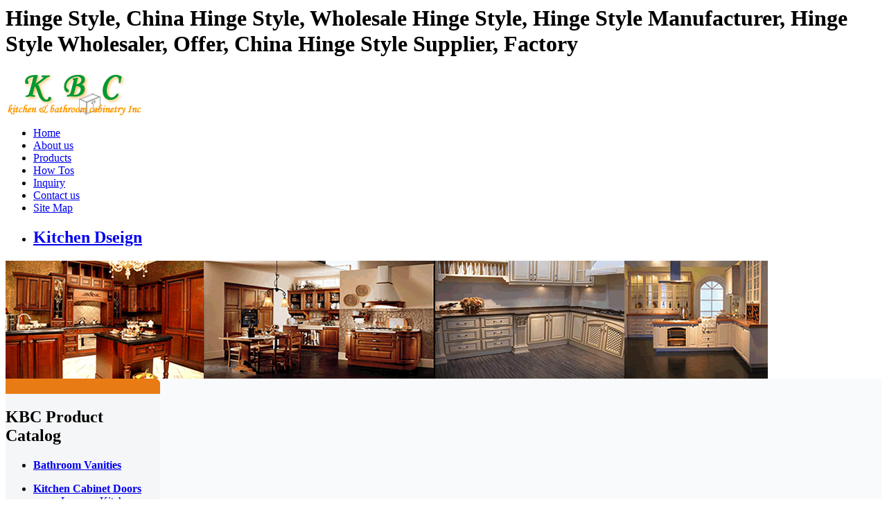

--- FILE ---
content_type: text/html
request_url: http://www.china-kitchen-cabinets.cn/Hinge-Style.htm
body_size: 6182
content:
<!DOCTYPE HTML PUBLIC "-//W3C//DTD HTML 4.0 Transitional//EN">
<HTML>
<HEAD>
<TITLE>Hinge Style,Hinge Style Wholesaler,China Hinge Style Manufacturer,Hinge Style Supplier,Factory.</TITLE>
<META http-equiv=Content-Type content="text/html; charset=iso-8859-1">
<META content="Hinge Style,China Hinge Style,Wholesale Hinge Style,Hinge Style Manufacturer,Hinge Style Wholesaler,Offer,China Hinge Style Supplier,The Cheapest Factory in KBC Kitchen & Bathroom Cabinets." name=description>
<META content="Hinge Style, Wholesale Hinge Style, Hinge Style Wholesaler, Hinge Style Manufacturer, Hinge Style Exporter,Hinge Style Supplier, China Hinge Style Exporter, Supplier, Hinge Style Factory." name=keywords>
<META content=ALL name=robots>
<LINK href="https://www.china-kitchen-cabinets.cn/themes/style.css" type=text/css rel=stylesheet>
<script type="text/javascript" src="https://www.china-kitchen-cabinets.cn/js/commons.js"></script>
<META content="MSHTML 6.00.2900.3132" name=GENERATOR>
</HEAD>
<BODY>
<div class="topdesc"><H1>Hinge Style, China Hinge Style, Wholesale Hinge Style, Hinge Style Manufacturer, Hinge Style Wholesaler, Offer, China Hinge Style Supplier, Factory</H1></div>
<DIV class=top>
	<DIV class=logo>
	<A href="https://www.china-kitchen-cabinets.cn">
	<IMG src="https://www.china-kitchen-cabinets.cn/images/modernday-logo.gif" alt="logo" width="201" height="64" align=absMiddle></A>	
	</DIV>
	<DIV class=menu>
		<UL id=nav>
		  <LI><A href="https://www.china-kitchen-cabinets.cn" title="Home">Home</A> </LI>
		  <LI><A href="https://www.china-kitchen-cabinets.cn/about-us.htm" target="_blank" title="about us">About us</A></LI>
		  <LI><A href="https://www.china-kitchen-cabinets.cn/products/" title="products">Products</A></LI>
		  <LI><A href="https://www.china-kitchen-cabinets.cn/news/" title="How to news">How Tos</A></LI>
		  <LI><A href="https://www.china-kitchen-cabinets.cn/inquiry.php" target="_blank">Inquiry</A></LI>
		  <LI><A href="https://www.china-kitchen-cabinets.cn/contact-us.htm" title="contact us" target="_blank">Contact us</A> </LI>
		  <LI><A href="https://www.china-kitchen-cabinets.cn/sitemap.xml" title="site map" target="_blank">Site Map</A> </LI>
		  <LI><A href="https://www.china-kitchen-cabinets.cn/designer/" title="China kitchen design" target="_blank"><h2>Kitchen Dseign</h2></A></LI>
		</UL>
	</DIV>
</DIV>
<DIV class=banner>
	<DIV id=Layer1 style="Z-INDEX: 1; LEFT: 401px; POSITION: absolute; TOP: 255px">
	</DIV>
    <img src="https://www.china-kitchen-cabinets.cn/images/top.gif" alt="KBC Kitchen & Bathroom Cabinets Inc.">
</DIV><TABLE cellSpacing=0 cellPadding=0 width="100%">
  <TBODY>
  <TR>
    <TD width=208 valign="top" bgcolor="F5F6F7">
		<style type="text/css">
<!--
.STYLE2 {color: #006633}
.STYLE3 {
	color: #009900;
	font-weight: bold;
}
-->
</style>
<TABLE cellSpacing=0 cellPadding=0 width="100%">
<TBODY>
	<TR><TD align=right bgColor=#E87B14><IMG height=22 src="https://www.china-kitchen-cabinets.cn/images/pi2.gif" width=6></TD>
	</TR>
</TBODY>
</TABLE>
<div id=leftmenu>
	<H2>KBC Product Catalog</H2>
	<ul>
      <li><a title="Bathroom Vanities" href="https://www.china-kitchen-cabinets.cn/c3/Bathroom-Vanities.htm"><strong>Bathroom Vanities</strong></a></li>
  </ul>
	<ul>
      <li><a title="Kitchen Cabinet Doors" href="https://www.china-kitchen-cabinets.cn/c75/Kitchen-Cabinet-Doors.htm"><strong>Kitchen Cabinet Doors</strong></a>
          <ul>
            <li><a title="Lacquer Kitchen Cabinet Door" href="https://www.china-kitchen-cabinets.cn/c76/Lacquer-Kitchen-Cabinet-Door.htm">Lacquer Kitchen Cabinet Door</a></li>
          </ul>
        <ul>
            <li><a title="Membrane Pressed Kitchen Cabinet Door" href="https://www.china-kitchen-cabinets.cn/c78/Membrane-Pressed-Kitchen-Cabinet-Door.htm">Membrane   Pressed Kitchen Cabinet Door</a></li>
        </ul>
        <ul>
            <li><a title="Profile Wrapped Kitchen Cabinet Door" href="https://www.china-kitchen-cabinets.cn/c77/Profile-Wrapped-Kitchen-Cabinet-Door.htm">Profile   Wrapped Kitchen Cabinet Door</a></li>
        </ul>
      </li>
  </ul>
	<ul>
      <li><a title="Kitchen Cabinets" href="https://www.china-kitchen-cabinets.cn/c1/Kitchen-Cabinets.htm"><strong>Kitchen Cabinets</strong></a>
          <ul>
            <li><a title="Modern Kitchen Cabinets" href="https://www.china-kitchen-cabinets.cn/c52/Modern-Kitchen-Cabinets.htm">Modern Kitchen Cabinets</a></li>
          </ul>
        <ul>
            <li><a title="Traditional Kitchen Cabinets" href="https://www.china-kitchen-cabinets.cn/c53/Traditional-Kitchen-Cabinets.htm">Traditional Kitchen Cabinets</a></li>
        </ul>
      </li>
  </ul>
	<ul>
      <li><a title="Kitchen Gallery" href="https://www.china-kitchen-cabinets.cn/c69/Kitchen-Gallery.htm"><strong>Kitchen Gallery</strong></a>
          <ul>
            <li><a title="American Style Kitchens" href="https://www.china-kitchen-cabinets.cn/c71/American-Style-Kitchens.htm">American Style Kitchens</a></li>
          </ul>
        <ul>
            <li><a title="Asian Style Kitchens" href="https://www.china-kitchen-cabinets.cn/c72/Asian-Style-Kitchens.htm">Asian Style Kitchens</a></li>
        </ul>
        <ul>
            <li><a title="European Style Kitchens" href="https://www.china-kitchen-cabinets.cn/c70/European-Style-Kitchens.htm">European Style Kitchens</a></li>
        </ul>
      </li>
  </ul>
	<ul>
      <li><a title="Kitchen Hardware" href="https://www.china-kitchen-cabinets.cn/c65/Kitchen-Hardware.htm"><strong>Kitchen Hardware</strong></a>
          <ul>
            <li><a title="Handle" href="https://www.china-kitchen-cabinets.cn/c73/Handle.htm">Handle</a></li>
          </ul>
        <ul>
            <li><a title="Hinge" href="https://www.china-kitchen-cabinets.cn/c66/Hinge.htm">Hinge</a></li>
        </ul>
        <ul>
            <li><a title="Knob" href="https://www.china-kitchen-cabinets.cn/c74/Knob.htm">Knob</a></li>
        </ul>
      </li>
  </ul>
	<ul>
      <li><a title="Kitchen Sinks" href="https://www.china-kitchen-cabinets.cn/c59/Kitchen-Sinks.htm"><strong>Kitchen Sinks</strong></a></li>
  </ul>
	<ul>
      <li><a title="Modular Cabinets" href="https://www.china-kitchen-cabinets.cn/c56/Modular-Cabinets.htm"><strong>Modular Cabinets</strong></a>
          <ul>
            <li><a title="Base Cabinets" href="https://www.china-kitchen-cabinets.cn/c58/Base-Cabinets.htm">Base Cabinets</a></li>
          </ul>
        <ul>
            <li><a title="Wall Cabinets" href="https://www.china-kitchen-cabinets.cn/c57/Wall-Cabinets.htm">Wall Cabinets</a></li>
        </ul>
      </li>
  </ul>
	<ul>
      <li><a title="Wardrobes &amp; Closets" href="https://www.china-kitchen-cabinets.cn/c50/Wardrobes-Closets.htm"><strong>Wardrobes &amp; Closets</strong></a>
          <ul>
            <li><a title="Armoires" href="https://www.china-kitchen-cabinets.cn/c68/Armoires.htm">Armoires</a></li>
          </ul>
        <ul>
            <li><a title="Closets" href="https://www.china-kitchen-cabinets.cn/c55/Closets.htm">Closets</a></li>
        </ul>
        <ul>
            <li><a title="Wardrobes" href="https://www.china-kitchen-cabinets.cn/c67/Wardrobes.htm">Wardrobes</a></li>
        </ul>
      </li>
  </ul>
</div>
<div class="leftkey">
<script type="text/javascript"><!--
google_ad_client = "pub-4290186185754067";
/* 160x600, ´´½¨ÓÚ 10-9-12 */
google_ad_slot = "9617099094";
google_ad_width = 160;
google_ad_height = 600;
//-->
</script>
<script type="text/javascript"
src="https://pagead2.googlesyndication.com/pagead/show_ads.js">
</script>
<UL id=left_tab>
	<A href=""><IMG src="https://www.china-kitchen-cabinets.cn/images/contactus.gif" border=0></A>
	<LI>Contact:Miss. Lynn</LI>  
	<LI>Call Phone:</LI>
	
	<LI>Emali:</LI>
	<LI><a href="">piggle516@163.com</a></LI>
	<LI>MSN:</LI>
	<LI><a href="">piggle516@163.com</a></LI>
	<LI><a href="https://www.china-kitchen-cabinets.cn/inquiry.php" target="_blank"><img src="https://www.china-kitchen-cabinets.cn/images/send_inquiry.gif" border=0 alt="Send Inquiry" /></a></LI>
</UL>	
<UL id=leftnews>
	<H2>Kitchen & Bathroom News</H2>
		 <li><a href="https://www.china-kitchen-cabinets.cn/news/Kitchen-Designed-In-Modern-Victorian-Style.htm" target="_blank" title="Kitchen Designed In Modern Victorian Style">Kitchen Designed In Modern Victorian Style</a></li>
	 	 <li><a href="https://www.china-kitchen-cabinets.cn/news/Functional-And-Unusual-Kitchen-Set-Of-Bamboo.htm" target="_blank" title="Functional And Unusual Kitchen Set Of Bamboo">Functional And Unusual Kitchen Set Of Bamboo</a></li>
	 	 <li><a href="https://www.china-kitchen-cabinets.cn/news/Kitchen-Designs-with-Colorful-Kitchen-Cabinet-Combinations.htm" target="_blank" title="Kitchen Designs with Colorful Kitchen Cabinet Comb...">Kitchen Designs with Colorful Kitchen Cabinet Combinations</a></li>
	 	 <li><a href="https://www.china-kitchen-cabinets.cn/news/Kitchen-design-ideas-for-small-kitchens.htm" target="_blank" title="Kitchen design ideas for small kitchens">Kitchen design ideas for small kitchens</a></li>
	 	 <li style="text-align:right; BACKGROUND:no-repeat"><a href="https://www.china-kitchen-cabinets.cn/news/"><IMG src="https://www.china-kitchen-cabinets.cn/images/bb14.gif" border=0></a></li>                    
</UL>
<h1><a href="https://www.china-kitchen-cabinets.cn/">China Kitchen Cabinets</a></h1>
<h2><a href="https://www.trade-exporter.com/" title="Kitchen Furniture">Kitchen Cabinets</a></h2>
<h4>Bathroom Vanities,China Kitchen Furnitures,<a title="Kitchen Cabinet Door Panel" href="https://www.china-kitchen-cabinets.cn/c60/Door-Panel.htm"><strong>Kitchen Door Panel</strong></a>,Wardrobes,Closets</h4>
<h5>Kitchen & Bathroom Cabinets,<a href="https://www.china-kitchen-cabinets.cn" title="China Kitchen Cabinetry"><strong>China Kitchen Cabinetry</strong></a>,<a href="https://www.kitchen-bathroom-cabinet.com/">Bathroom Cabinets</a>,Cabinet Doors,Armoires,European Kitchen Cabinets,Italian Cabinets,Vanities,Modern Kitchen,Traditional Kitchen,<a href="https://www.china-whiteboard.com/">China Whiteboard</a>,American Style Kitchens,Kitchen Cabinetry</h5>                 
</div>
<div id=leftdownload>
<li>***<a href="https://www.china-kitchen-cabinets.cn/download.htm">Download Area</a>***</li>
<li><a href="https://www.china-kitchen-cabinets.cn/download/Modernday.pdf">Modernday Category</a></li>
<li><a href="https://www.china-kitchen-cabinets.cn/download/Modular-cabinets.xls"><strong>Modular Cabinets</strong></a></li>
	 <li><a href="https://www.china-kitchen-cabinets.cn/download/Drawer-base-construction.pdf">Drawer base construction.pdf</a></li>
	 <li><a href="https://www.china-kitchen-cabinets.cn/download/MDF-wood-veneer.pdf">MDF wood veneer.pdf</a></li>
	 <li><a href="https://www.china-kitchen-cabinets.cn/download/Base-Cabinets.doc">Base Cabinets.doc</a></li>
     <li><a href="https://www.china-kitchen-cabinets.cn/download/Solid-wood-doors.pdf">Solid wood doors</a>.pdf</li>
	 <li><a href="https://www.china-kitchen-cabinets.cn/download/Wall-Cabinets.doc">Wall Cabinets.doc</a></li>
	 <li><a href="https://www.china-kitchen-cabinets.cn/download/Wall-unit-construction.pdf">Wall unit construction.pdf</a></li>
	 <li><a href="https://www.china-kitchen-cabinets.cn/download/Vanity-Cabinets.doc">Vanity Cabinets.doc</a></li>
	 <li><a href="https://www.china-kitchen-cabinets.cn/download/kitchen-products.doc">Modern Kitchen Products</a>.doc</li>
	 <li><a href="https://www.kitchen-bathroom-cabinet.com/design">kitchen and bathroom Design plan</a>,kichen products exporter</li>
	 <li><a href="https://www.china-kitchen-cabinets.cn/download/SOLID-WOOD-DOOR-SERIES.pdf">Solid wood door series.pdf</a></li>
	  <li><a href="https://www.china-kitchen-cabinets.cn">Modern Kitchen Cabinets</a> China Manufacturer.pdf</li>
	 <li><a href="https://www.china-kitchen-cabinets.cn/download/Kitchen-Cabinets-Catalog.pdf"><strong>Italian Kitchen Cabinets Catalog.pdf</strong></a></li>
	 <li><a href="https://www.china-kitchen-cabinets.cn/download/Utility-Oven-Cabinets.doc">Utility Oven Cabinets.doc</a></li>
	 <li><a href="https://www.china-kitchen-cabinets.cn/download/Cabinets-Additional-Accesstories.doc">Cabinets Accesstories.doc</a></li>
 <li><h4>Kitchen Cabinets,Modular Cabinets,Base Cabinets,Wall Cabinets,Wardrobes & Closets,Armoires</h4></li>
 </div>		  	
<div id=leftdownload>
<li>***<a href="https://www.china-kitchen-cabinets.cn/instructions.htm">KBC Care Instructions</a>***</li>
<li> <img src="https://www.china-kitchen-cabinets.cn/images/pdf.jpg" border=0 alt="Care Instructions PDF"/> General care instructions,handles,worktops,ultra high gloss,high gloss laminate,high gloss lacquer,wood,laminate,velvet matt surface care instructions ...</li>
<li><a href="https://www.china-kitchen-cabinets.cn/download/European-Style-Kitchens-Catalog.pdf">European Style Kitchens Catalog</a></li>
 </div>
<a href="https://www.china-kitchen-cabinets.cn/inquiry.php" target="_blank"><img src="https://www.china-kitchen-cabinets.cn/images/send_inquiry.gif" border=0 alt="Send Inquiry" /></a> 	</TD>
    <TD id=center bgColor=#f9fafc colSpan=2>
		<DIV class=m_body_top>
		<DIV><A href="https://www.china-kitchen-cabinets.cn">Home</A> &gt;&gt; Keywords 
		&gt;&gt; <h1>Hinge Style:</h1>
		</DIV>
		</DIV>

		<DIV class=div_c  style="MARGIN-TOP: 0px; BACKGROUND: #f9fafc; MARGIN-RIGHT: 0px; BORDER-BOTTOM: #f9fafc 4px solid">
		<H2>Keywords:Hinge Style</H2>
		<br>
		<script type="text/javascript"><!--
google_ad_client = "pub-4290186185754067";
/* by */
google_ad_slot = "1202684536";
google_ad_width = 468;
google_ad_height = 15;
//-->
</script>
<script type="text/javascript"
src="https://pagead2.googlesyndication.com/pagead/show_ads.js">
</script><br>
<script type="text/javascript"><!--
google_ad_client = "pub-4290186185754067";
/* by */
google_ad_slot = "1202684536";
google_ad_width = 468;
google_ad_height = 15;
//-->
</script>
<script type="text/javascript"
src="https://pagead2.googlesyndication.com/pagead/show_ads.js">
</script>
<br>
		<script type="text/javascript"><!--
google_ad_client = "pub-4290186185754067";
/* 728x90, ??? 08-8-27 */
google_ad_slot = "8511574889";
google_ad_width = 728;
google_ad_height = 90;
//-->
</script>
<script type="text/javascript"
src="https://pagead2.googlesyndication.com/pagead/show_ads.js">
</script>
		</DIV>
				<DIV class=itemBox>
			<DIV class=box2>
				<DIV class=images>
				<A href="https://www.china-kitchen-cabinets.cn/p1584/Clip-Hydraulic-Buffer-Hinges.htm" title="Clip Hydraulic Buffer Hinges" target="_blank">
				<IMG src="https://www.china-kitchen-cabinets.cn/photo/1621/product-Clip-Hydraulic-Buffer-Hinges.jpg" alt="Clip Hydraulic Buffer Hinges"  border=0 width="120" height="125" onload="setImgSizeWH(this.src,this,120,125)"></A>				
				</DIV>
			</DIV>
			<DIV class=box3>
				<H2><A href="https://www.china-kitchen-cabinets.cn/p1584/Clip-Hydraulic-Buffer-Hinges.htm" title="Clip Hydraulic Buffer Hinges" target="_blank">Clip Hydraulic Buffer Hinges</A></H2> 
				<DIV class=description>
				hinge,indoor furniture, staniless steel hinge,slide hinge concealed hinge,two ways hinge material:stainless steelProduct 368 Stainless Steel Two Way HingeStyle Half overlayMaterial stainless steelAngel of opening 110 degreePanel board size 3-7mmBoard thick of door 14-28mmHinge-cup perforate Diameter 35mmDepth 11.8mmSurface brightNW 83gOEM serviceofferedPackagea.200 or 400 pcs in one big poly bag, then in one cartonb.2 pcs in one small poly bag, then 100 bags in one carton.More details:1.Have dif
				  			<A href="https://www.china-kitchen-cabinets.cn/p1584/Clip-Hydraulic-Buffer-Hinges.htm" title="Clip Hydraulic Buffer Hinges" target="_blank">...>>more</A>
				</DIV>
					<DIV class=text>
		</DIV>
<a href="https://www.china-kitchen-cabinets.cn/inquiry.php" target="_blank"><img src="https://www.china-kitchen-cabinets.cn/images/inquiry01.gif" border=0 alt="Send Inquiry" /></a>
		</DIV>
			<DIV style="CLEAR: both"></DIV>
		</DIV>
				<DIV class=itemBox>
			<DIV class=box2>
				<DIV class=images>
				<A href="https://www.china-kitchen-cabinets.cn/p1579/High-Quality-Concealed-Hinges.htm" title="High Quality Concealed Hinges" target="_blank">
				<IMG src="https://www.china-kitchen-cabinets.cn/photo/1616/product-High-Quality-Concealed-Hinges.jpg" alt="High Quality Concealed Hinges"  border=0 width="120" height="125" onload="setImgSizeWH(this.src,this,120,125)"></A>				
				</DIV>
			</DIV>
			<DIV class=box3>
				<H2><A href="https://www.china-kitchen-cabinets.cn/p1579/High-Quality-Concealed-Hinges.htm" title="High Quality Concealed Hinges" target="_blank">High Quality Concealed Hinges</A></H2> 
				<DIV class=description>
				Product Name: conceal hinge (furniture hinge, hinge, cabinet hinge) 1) Material: Iron 2) Favorable Price 3) Good Quality.we are the professor of producing and selling conceal hinge.Product Name: conceal hinge (furniture hinge, hinge, cabinet hinge)1)Hinge Material: Iron2)Conceal Hinge Type: Full overlay / Half overlay / Inset overlay, FGV type3)Favorable Price4)Good Quality 5)Durable6)Perfect nickle finishing 7)opening angle: 110 degree8)Diameter of hinge cup: 35mm9)Hinge packing: according to t
				  			<A href="https://www.china-kitchen-cabinets.cn/p1579/High-Quality-Concealed-Hinges.htm" title="High Quality Concealed Hinges" target="_blank">...>>more</A>
				</DIV>
					<DIV class=text>
		</DIV>
<a href="https://www.china-kitchen-cabinets.cn/inquiry.php" target="_blank"><img src="https://www.china-kitchen-cabinets.cn/images/inquiry01.gif" border=0 alt="Send Inquiry" /></a>
		</DIV>
			<DIV style="CLEAR: both"></DIV>
		</DIV>
				<DIV class=itemBox>
			<DIV class=box2>
				<DIV class=images>
				<A href="https://www.china-kitchen-cabinets.cn/p1578/Blum-Hinges.htm" title="Blum Hinges" target="_blank">
				<IMG src="https://www.china-kitchen-cabinets.cn/photo/1615/product-Blum-Hinges.jpg" alt="Blum Hinges"  border=0 width="120" height="125" onload="setImgSizeWH(this.src,this,120,125)"></A>				
				</DIV>
			</DIV>
			<DIV class=box3>
				<H2><A href="https://www.china-kitchen-cabinets.cn/p1578/Blum-Hinges.htm" title="Blum Hinges" target="_blank">Blum Hinges</A></H2> 
				<DIV class=description>
				1. Hydraulic buffering hinge with 4 holes or 2 holes 2. Depth of hinge cup:13mm 3. Diameter of hinge cup:35mm 4. Weight:86gProduct Features:2. Opening angle: 95 degree3. Depth of hinge cup: 13mm4. Diameter of hinge cup: 35mm5. Door dimension: 3 - 7mm6. Door thickness: 14 - 22mm7. Weight: 86g/pc8. Logo:XSF or as customer'requiment9. 1 poly bag contain 6 screws. Test1: Pass the 48 hours salt and mist test.. Test2: Pass 75 pounds load test.. Test3: Make sure 50000 times open-close test.
				  			<A href="https://www.china-kitchen-cabinets.cn/p1578/Blum-Hinges.htm" title="Blum Hinges" target="_blank">...>>more</A>
				</DIV>
					<DIV class=text>
		</DIV>
<a href="https://www.china-kitchen-cabinets.cn/inquiry.php" target="_blank"><img src="https://www.china-kitchen-cabinets.cn/images/inquiry01.gif" border=0 alt="Send Inquiry" /></a>
		</DIV>
			<DIV style="CLEAR: both"></DIV>
		</DIV>
						</div>
				<br>
		<script type="text/javascript"><!--
google_ad_client = "pub-4290186185754067";
/* 728x90, ??? 08-8-27 */
google_ad_slot = "8511574889";
google_ad_width = 728;
google_ad_height = 90;
//-->
</script>
<script type="text/javascript"
src="https://pagead2.googlesyndication.com/pagead/show_ads.js">
</script><br>
		<div id="keyword">
		<strong>Keywords:</strong>
				<a href="https://www.china-kitchen-cabinets.cn/Clip-Hydraulic-Buffer-Hinges.htm"><strong>Clip Hydraulic Buffer Hinges</strong></a>&nbsp;
				<a href="https://www.china-kitchen-cabinets.cn/Clip-on-Hydraulic-Buffering-Hinge.htm"><strong>Clip-on Hydraulic Buffering Hinge</strong></a>&nbsp;
				<a href="https://www.china-kitchen-cabinets.cn/Automatic-Air-Buffering-Hinge.htm"><strong>Automatic Air Buffering Hinge</strong></a>&nbsp;
				<a href="https://www.china-kitchen-cabinets.cn/Self-Closing-Hinge.htm"><strong>Self Closing Hinge</strong></a>&nbsp;
				<a href="https://www.china-kitchen-cabinets.cn/Face-Frame-Hinge.htm"><strong>Face Frame Hinge</strong></a>&nbsp;
				<a href="https://www.china-kitchen-cabinets.cn/Fold-Hinge.htm"><strong>Fold Hinge</strong></a>&nbsp;
				<a href="https://www.china-kitchen-cabinets.cn/Flap-Hinge.htm"><strong>Flap Hinge</strong></a>&nbsp;
				<a href="https://www.china-kitchen-cabinets.cn/Invisible-Hinge.htm"><strong>Invisible Hinge</strong></a>&nbsp;
				<a href="https://www.china-kitchen-cabinets.cn/Wood-Door-Pivot-Hinge.htm"><strong>Wood Door Pivot Hinge</strong></a>&nbsp;
				<a href="https://www.china-kitchen-cabinets.cn/Heavy-Load-Concealed-Hinge.htm"><strong>Heavy Load Concealed Hinge</strong></a>&nbsp;
				<a href="https://www.china-kitchen-cabinets.cn/Finland-Hinge.htm"><strong>Finland Hinge</strong></a>&nbsp;
				<a href="https://www.china-kitchen-cabinets.cn/Hinge-Style.htm"><strong>Hinge Style</strong></a>&nbsp;
				<a href="https://www.china-kitchen-cabinets.cn/Special-Angle-Concealed-Hinge.htm"><strong>Special Angle Concealed Hinge</strong></a>&nbsp;
				<a href="https://www.china-kitchen-cabinets.cn/Face-Frame-Concealed-Hinge.htm"><strong>Face Frame Concealed Hinge</strong></a>&nbsp;
				<a href="https://www.china-kitchen-cabinets.cn/Touch-Open-Concealed-Hinge.htm"><strong>Touch Open Concealed Hinge</strong></a>&nbsp;
				<a href="https://www.china-kitchen-cabinets.cn/Mini-Concealed-Hinges.htm"><strong>Mini Concealed Hinges</strong></a>&nbsp;
				<a href="https://www.china-kitchen-cabinets.cn/Adjustable-Hinge.htm"><strong>Adjustable Hinge</strong></a>&nbsp;
				<a href="https://www.china-kitchen-cabinets.cn/Adjustable-Concealed-Hinge.htm"><strong>Adjustable Concealed Hinge</strong></a>&nbsp;
				<a href="https://www.china-kitchen-cabinets.cn/Door-Hinge.htm"><strong>Door Hinge</strong></a>&nbsp;
				<a href="https://www.china-kitchen-cabinets.cn/Door-Hinge-Guards.htm"><strong>Door Hinge Guards</strong></a>&nbsp;
				<a href="https://www.china-kitchen-cabinets.cn/Hardware-Hinges.htm"><strong>Hardware Hinges</strong></a>&nbsp;
				<a href="https://www.china-kitchen-cabinets.cn/Swinging-Door-Hinge.htm"><strong>Swinging Door Hinge</strong></a>&nbsp;
				<a href="https://www.china-kitchen-cabinets.cn/High-Quality-Concealed-Hinges.htm"><strong>High Quality Concealed Hinges</strong></a>&nbsp;
				<a href="https://www.china-kitchen-cabinets.cn/Maple-Cabinet-Hinge.htm"><strong>Maple Cabinet Hinge</strong></a>&nbsp;
				<a href="https://www.china-kitchen-cabinets.cn/Germany-Hettich-Hinge.htm"><strong>Germany Hettich Hinge</strong></a>&nbsp;
				<a href="https://www.china-kitchen-cabinets.cn/Cabinet-Concealed-Hinge.htm"><strong>Cabinet Concealed Hinge</strong></a>&nbsp;
				<a href="#"><strong></strong></a>&nbsp;
				<a href="#"><strong></strong></a>&nbsp;
				<a href="#"><strong></strong></a>&nbsp;
				<a href="#"><strong></strong></a>&nbsp;
				<a href="#"><strong></strong></a>&nbsp;
				<a href="#"><strong></strong></a>&nbsp;
				<a href="#"><strong></strong></a>&nbsp;
				<a href="#"><strong></strong></a>&nbsp;
				<a href="#"><strong></strong></a>&nbsp;
				<a href="https://www.china-kitchen-cabinets.cn/Concealed-Hinge.htm"><strong>Concealed Hinge</strong></a>&nbsp;
				</div>
			</TD>
  </TR>
</TBODY>
</TABLE>
<style type="text/css">
<!--
.STYLE2 {color: #FF0000}
-->
</style>
<DIV class=bottom>
<DIV>

<A href="https://www.china-kitchen-cabinets.cn/about-us.htm" target="_blank" title="about us">About us</A> |
<A href="https://www.china-kitchen-cabinets.cn/products/" title="products">Products</A> |
<A href="https://www.china-kitchen-cabinets.cn/warranty.htm" target="_blank">Warranty</A> |
<A href="https://www.china-kitchen-cabinets.cn/instructions.htm" title="Care instructions" target="_blank">Care Instructions</A> | 
<A href="https://www.china-kitchen-cabinets.cn/links.htm" target="_blank">Links</A> |
<A href="https://www.china-kitchen-cabinets.cn/service.htm" title="Service" target="_blank">Service</A> |
<A href="https://www.china-kitchen-cabinets.cn/news.htm" target="_blank">News</A> |
<A href="https://www.china-kitchen-cabinets.cn/quality.htm"  title="Quality Statements" target="_blank">Quality Statements</A> |
<A href="https://www.china-kitchen-cabinets.cn/price-guarantee.htm" target="_blank">Price Guarantee</A> |
<A href="https://www.china-kitchen-cabinets.cn/download.htm" title="download" target="_blank">Download</A> | 
<A href="https://www.china-kitchen-cabinets.cn/designer/index.php" title="kitchen design blog" target="_blank">Designer Blog</A> | 
<A href="https://www.trade-exporter.com/kitchenbath" title="Kitchen & Bahroom Designs" target="_blank"><h2>Kitchen & Bahroom Designs</h2></A>
</DIV>
Copyright &copy; 2019  by <A href="">KBC</A>&reg; Kitchen & Bathroom Cabinetry Inc. All Rights Reserved. KitchenBathroom&#8482; - 

 Powered by <a href="mailto:piggle516@gmail.com">KBC&#8482; Group</a> <a href="https://www.china-kitchen-cabinets.cn/feed.xml"><img src="https://www.china-kitchen-cabinets.cn/images/rss2.gif" width="80" height="15"></a> 
<A href="https://www.china-kitchen-cabinets.cn/sitemap.xml">Site</A> <A href="https://www.china-kitchen-cabinets.cn/sitemap.html">Map</A> | <A href="https://www.china-kitchen-cabinets.cn/sitemap1.xml">Rss</A><br/>
<span class="STYLE2">Hot Kitchen & Bathroom Keywords:</span> <h3><a href="https://www.china-kitchen-cabinets.cn">China Cabinets</a>, <a href="https://www.china-kitchen-cabinets.cn">China Kitchen Cabinet</a>, <a href="https://www.china-kitchen-cabinets.cn">Kitchen Cabinets</a>, <a href="https://www.china-kitchen-cabinets.cn">China Kitchen Furniture</a>, <a href="https://www.china-kitchen-cabinets.cn">Kitchen Design Ideas</a>, <a href="https://www.china-kitchen-cabinets.cn">Kitchen Cabinet Door</a>, <a href="https://www.china-kitchen-cabinets.cn">Bathroom Cabinets</a></h3>
<br/><strong><A href="https://www.trade-exporter.com/catalog_1/Kitchen-Cabinets.htm"><em>Kitchen Cabinets</em></A>|<A href="https://www.trade-exporter.com/catalog_4/Wardrobes.htm"><em>Wardrobes</em></A> <A href="https://www.trade-exporter.com/catalog_49/Armoires.htm"><em>Armoires</em></A>|<A href="https://www.trade-exporter.com/catalog_5/Kitchen-Appliances.htm"><em>Kitchen Appliances</em></A> <A href="https://www.trade-exporter.com/catalog_47/Kitchen-Countertops.htm"><em>Countertops</em></A>|<A href="https://www.trade-exporter.com/catalog_6/Cabinet-Doors.htm"><em>Doors</em></A> <A href="https://www.trade-exporter.com/catalog_11/Modular-Cabinets.htm"><em>Modular Cabinets</em></A>|<A href="https://www.trade-exporter.com/catalog_3/Bathroom-Vanities.htm"><em>Bathroom Vanity</em></A>|<A href="https://www.trade-exporter.com/catalog_43/Closets.htm"><em>Closets</em></A>|<A href="https://www.trade-exporter.com/catalog_45/Kitchen-Accessories.htm"><em>Kitchen Accessories</em></A>|<A href="https://www.trade-exporter.com/catalog_41/Modern-Kitchen-Cabinets.htm"><em>Modern </em></A><A href="https://www.trade-exporter.com/catalog_42/Traditional-Kitchen-Cabinets.htm"><em>Traditional </em></A><A href="https://www.trade-exporter.com/catalog_44/Kitchen-Collection.htm"><em>Kitchen Cabinetry</em></A> | <A href="https://www.china-kitchen-cabinets.cn/c59/Kitchen-Sinks.htm"><em>Stainless Steel Kitchen Sink</em></A> | <a href="https://www.china-kitchen-cabinets.cn/Kitchen-Cabinets.htm">Kitchen Cabinets</a> | <a href="https://www.china-kitchen-cabinets.cn/China-Kitchen-Cabinets.htm">China Kitchen Cabinets</a> | <a href="https://www.china-kitchen-cabinets.cn/Kitchen-Cabinet.htm">Kitchen Cabinet</a> | <a href="https://www.china-kitchen-cabinets.cn/Wardrobes.htm">Wardrobes</a> | <a href="https://www.china-kitchen-cabinets.cn/Bathroom-Cabinets.htm">Bathroom Cabinets</a> | <a href="https://www.china-kitchen-cabinets.cn/Kitchen-Cabinetry.htm">Kitchen Cabinetry</a> | <a href="https://www.china-kitchen-cabinets.cn/Bathroom-Vanity.htm">Bathroom Vanity</a>| <a href="https://www.china-kitchen-cabinets.cn/Kitchen-Furnitures.htm">Kitchen Furnitures</a>| <a href="https://www.china-kitchen-cabinets.cn/Kitchen-Cabinet-Doors.htm">Kitchen Cabinet Doors</a> | <a href="https://www.china-kitchen-cabinets.cn/Closets.htm">Closets</a> | <a href="https://www.china-kitchen-cabinets.cn/Wardrobe-Furniture.htm">Wardrobe Furniture</a> | <a href="https://www.china-kitchen-cabinets.cn/Modular-Cabinets.htm">Modular Cabinets</a> | <a href="https://www.china-kitchen-cabinets.cn/Cabinet-Handles.htm">Cabinet Handles</a> | <a href="https://www.china-kitchen-cabinets.cn/Base-Cabinets.htm">Base Cabinets</a> | <a href="https://www.china-kitchen-cabinets.cn/Wall-Cabinets.htm">Wall Cabinets</a> | <a href="https://www.china-kitchen-cabinets.cn/Cabinet-Doors.htm">Cabinet Doors</a> | <a href="https://www.china-kitchen-cabinets.cn/Standard-Kitchen-Cabinets.htm">Standard Cabinets</a> | <a href="https://www.china-kitchen-cabinets.cn/Walk-In-Wardrobe.htm">Walk In Wardrobe</a> | <a href="https://www.china-kitchen-cabinets.cn" target="_blank">China Kitchen Cabinets</a> | <a href="https://www.china-kitchen-cabinets.cn/American-Kitchen-Cabinet.htm">American Cabinets</a> | <a href="https://www.china-kitchen-cabinets.cn/Armoires.htm">Armoires</a> | <a href="https://www.china-kitchen-cabinets.cn/Hinge.htm">Hinges</a> | <a href="https://www.china-kitchen-cabinets.cn/European-Kitchen-Cabinet.htm">European Cabinets</a> | <a href="https://www.china-kitchen-cabinets.cn/Kitchen-Cabinet-Handle.htm">Kitchen Cabinet Handle</a> </strong>
<p> <a href="https://www.hspotmagnets.com/">pot magnets</a>, <a href="https://www.bellezastars.com/">beauty machine</a>,  <a href="https://www.dwdbrass.com/">brass tubes</a>,  <a href="https://www.whiteboard.cn/">whiteboard supplier</a>,<a href="https://www.mpcomagnetics.com/">magnet</a>, <a href="https://www.hceparts.com">cutting edge</a>, , ,   | <a href="https://www.ferritemagneti.com" target="_blank">Ferrite Magnets</a> | <a href='https://www.kitchen-bathroom-cabinet.com/' target='_blank'>Kitchen & Bathroom Cabinets</a> | <a href='https://www.Trade-exporter.com' target='_blank'>Kitchen Cabinets</a> | <a href='https://www.china-kitchen-cabinets.cn' target='_blank'>China Kitchen Cabinets</a> | <a href="https://www.sj-get.com">Bucket Tip</a> | <a href='https://www.officehomefurnitures.com' target='_blank'>Office Chairs</a> | <a href='https://www.metalglassfurniture.com' target='_blank'>Dining Tables & Chairs</a> | <a href="https://www.sj-get.com">Bucket Tooth</a>, <a href="https://www.hs-ma.com/">Spare Parts</a>, <a href="https://www.flintools.com/">Power Tools Accessories</a> ,<a href="https://www.coollapet.com">Pet Toy</a>,<a href="https://bellezastars.shop">Beauty Equipment</a>, <a href="https://www.bri-parts.com">Bucket Teeth</a>, | <A href='https://www.hsmagnets.com'>Magnets</A> | <a href='https://www.china-whiteboard.com' target='_blank'>China whiteboard</a> |  <a href='https://www.neodymiummagneti.com' target='_blank'>Neodymium Magnet</a>,  | <a href='https://www.permanentmagneti.com' target='_blank'>Permanent Magnets</a> | <a href='https://www.potmagnete.com' target='_blank'>Pot Magnet</a> | <a href='https://www.hs-magnets.com' target='_blank'>Ndfeb Magnet</a> | <a href='https://www.morewhiteboard.com' target='_blank'>White Board</a> | <a href='https://www.allwhiteboard.com' target='_blank'>Glass Whiteboard</a>| <a href='https://www.whiteboard.cn' target='_blank'>Whiteboard Supplier</a> | <a href='https://www.whiteboardmanufacturer.com' target='_blank'>Whiteboard Manufacturer</a>  | <a href='https://www.whiteboard.cn' target='_blank'>Whiteboard</a> | <a href="https://www.sj-get.com">Bucket Tooth</a>, <a href="https://www.hs-ma.com/">Spare Parts</a>, <a href="https://www.flintools.com/">Power Tools Accessories</a> ,<a href="https://www.coollapet.com">Pet Toy</a>,<a href="https://bellezastars.shop">Beauty Equipment</a>, <a href="https://www.bri-parts.com">Bucket Teeth</a>, <a href="https://www.like-machinery.com" target="_blank">Stamping Parts</a> | <a href="https://www.mpcomagnetics.com">Bonded Magnet</a> | <a href='https://www.cabinet-hardwares.com' target='_blank'>Cabinet Hardware</a></p>
</DIV></BODY>
</HTML>

--- FILE ---
content_type: text/html; charset=utf-8
request_url: https://www.google.com/recaptcha/api2/aframe
body_size: 268
content:
<!DOCTYPE HTML><html><head><meta http-equiv="content-type" content="text/html; charset=UTF-8"></head><body><script nonce="EKxi8fg8c3vk4AeYnFJ59w">/** Anti-fraud and anti-abuse applications only. See google.com/recaptcha */ try{var clients={'sodar':'https://pagead2.googlesyndication.com/pagead/sodar?'};window.addEventListener("message",function(a){try{if(a.source===window.parent){var b=JSON.parse(a.data);var c=clients[b['id']];if(c){var d=document.createElement('img');d.src=c+b['params']+'&rc='+(localStorage.getItem("rc::a")?sessionStorage.getItem("rc::b"):"");window.document.body.appendChild(d);sessionStorage.setItem("rc::e",parseInt(sessionStorage.getItem("rc::e")||0)+1);localStorage.setItem("rc::h",'1769399344617');}}}catch(b){}});window.parent.postMessage("_grecaptcha_ready", "*");}catch(b){}</script></body></html>